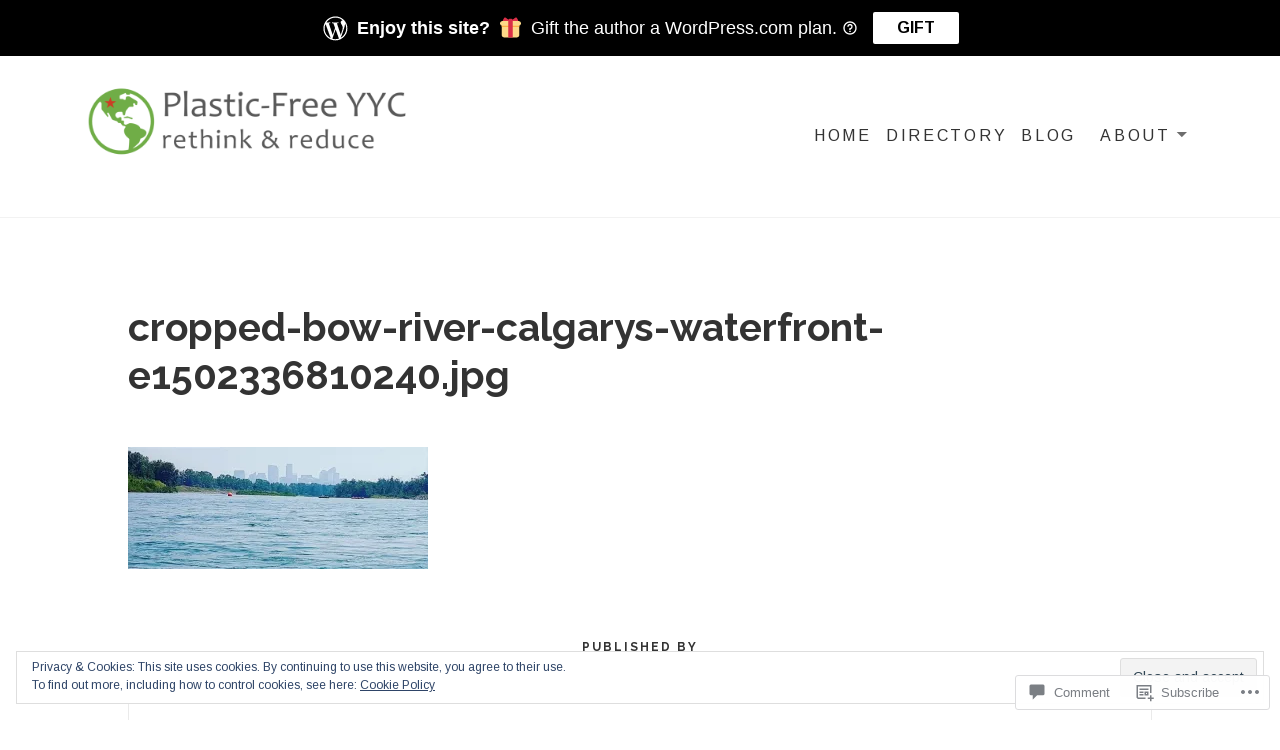

--- FILE ---
content_type: text/css;charset=utf-8
request_url: https://s0.wp.com/?custom-css=1&csblog=6jlAN&cscache=6&csrev=14
body_size: -13
content:
.block-one .entry-title{color:#000;font-size:24px;font-size:5rem}.navigation-main{font-size:18px;font-size:1.6rem}body.page .entry-content a,body.single-post .entry-content a{color:#4466AF}body.page .entry-content a:hover,body.single-post .entry-content a:hover{color:#ff6536}